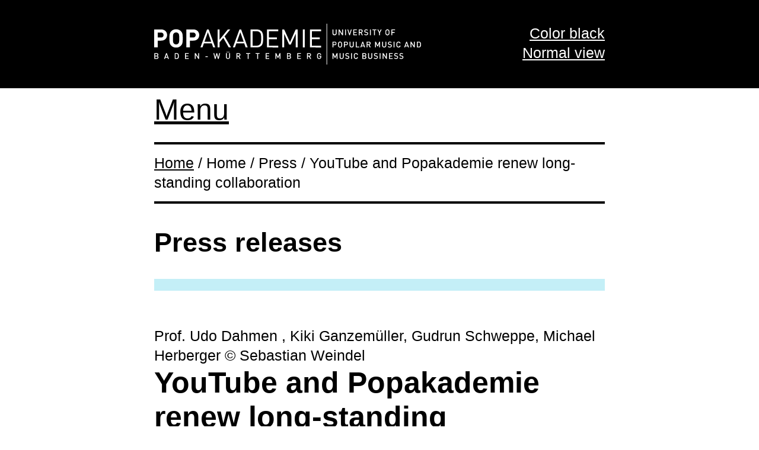

--- FILE ---
content_type: text/html; charset=UTF-8
request_url: https://barrierearm.popakademie.de/en/presse/youtube-und-popakademie-erneuern-langjaehrige-zusammenarbeit/u/1234/?friendly_url=youtube-und-popakademie-erneuern-langjaehrige-zusammenarbeit&id=1234&q=0
body_size: 4646
content:
<!DOCTYPE html>
<!--
Programming by codepoetry.de
Based on plato content-management system and framework by codepoetry
info@codepoetry.de
https://codepoetry.de
-->
<html lang="en"><head><meta http-equiv="X-UA-Compatible" content="IE=edge,chrome=1"><meta charset="UTF-8"><meta name="viewport" content="width=device-width, user-scalable=no, minimal-ui"><meta name="format-detection" content="telephone=no"> <meta name="format-detection" content="date=no"><meta name="format-detection" content="address=no"><meta name="format-detection" content="email=no"><meta name="SKYPE_TOOLBAR" content="SKYPE_TOOLBAR_PARSER_COMPATIBLE"><meta http-equiv="imagetoolbar" content="no"><meta name="MSSmartTagsPreventParsing" content="true"><meta name="rating" content="Safe For Kids"><meta name="description" content="Press releases, press photos and press contact of the Popakademie Baden-Württemberg."><meta name="keywords" content="Hochschule, Musikwirtschaft, Popmusik, Mannheim"><meta name="author" content="Popakademie Baden-Württemberg"><meta name="copyright" content="Popakademie Baden-Württemberg"><meta name="generator" content="platoCMS - plato framework v2.4.4 - copyright codepoetry.de"><link rel="icon" href="/favicon.ico" type="image/x-icon"><link rel="apple-touch-icon-precomposed" sizes="57x57" href="/layout/fav/apple-touch-icon-57x57.png" /><link rel="apple-touch-icon-precomposed" sizes="114x114" href="/layout/fav/apple-touch-icon-114x114.png" /><link rel="apple-touch-icon-precomposed" sizes="72x72" href="/layout/fav/apple-touch-icon-72x72.png" /><link rel="apple-touch-icon-precomposed" sizes="144x144" href="/layout/fav/apple-touch-icon-144x144.png" /><link rel="apple-touch-icon-precomposed" sizes="60x60" href="/layout/fav/apple-touch-icon-60x60.png" /><link rel="apple-touch-icon-precomposed" sizes="120x120" href="/layout/fav/apple-touch-icon-120x120.png" /><link rel="apple-touch-icon-precomposed" sizes="76x76" href="/layout/fav/apple-touch-icon-76x76.png" /><link rel="apple-touch-icon-precomposed" sizes="152x152" href="/layout/fav/apple-touch-icon-152x152.png" /><link rel="icon" type="image/png" href="/layout/fav/favicon-196x196.png" sizes="196x196" /><link rel="icon" type="image/png" href="/layout/fav/favicon-96x96.png" sizes="96x96" /><link rel="icon" type="image/png" href="/layout/fav/favicon-32x32.png" sizes="32x32" /><link rel="icon" type="image/png" href="/layout/fav/favicon-16x16.png" sizes="16x16" /><link rel="icon" type="image/png" href="/layout/fav/favicon-128.png" sizes="128x128" /><meta name="msapplication-TileImage" content="/layout/fav/mstile-144x144.png" /><meta name="msapplication-square70x70logo" content="/layout/fav/mstile-70x70.png" /><meta name="msapplication-square150x150logo" content="/layout/fav/mstile-150x150.png" /><meta name="msapplication-square310x310logo" content="/layout/fav/mstile-310x310.png" /><meta name="application-name" content="Popakademie Mannheim"/><meta name="msapplication-TileColor" content="#000000" /><meta name="theme-color" content="#000000"><meta name="msapplication-navbutton-color" content="#000000"><meta name="apple-mobile-web-app-status-bar-style" content="#000000"><meta name="robots" content="noindex,nofollow"><link rel="canonical" href="https://barrierearm.popakademie.de/en/presse/youtube-und-popakademie-erneuern-langjaehrige-zusammenarbeit/u/1234/"><meta property="og:locale" content="en_EN" /><meta property="og:image" content="https://barrierearm.popakademie.de/data/images/mod_news/image_071_2022_11_15_open_house-sebastianweindel_1234.jpg"/><meta property="og:image:width" content="796"/><meta property="og:image:height" content="530"/><meta property="og:title" content="YouTube and Popakademie renew long-standing collaboration"/><meta property="og:description" content="Since the beginning of 2018, the Google subsidiary YouTube has been supporting bachelor and master students of the Popakademie Baden-Württemberg with scholarships and other support measures. During the visit of Kiki Ganzemüller (Music Partnerships, Google) and Gudrun Schweppe (Head of Music DACH, YouTube), the cooperation, which has existed for 5 years, could now be extended again."/><meta property="og:type" content="article"/><meta property="og:url" content="https://barrierearm.popakademie.de/en/presse/youtube-und-popakademie-erneuern-langjaehrige-zusammenarbeit/u/1234/" /><meta property="fb:app_id" content="177042675690234" /><title>YouTube and Popakademie renew long-standing collaboration - Popakademie Presse</title><script>var css_break_tablet = 960;var css_break_mobile = 680;var SRV_NAME = 'barrierearm.popakademie.de';var HOST = 'https://barrierearm.popakademie.de';var URLLANG = '/en';var LANG = 'en';var URL_NOLANG = '/presse/';var IS_ADMIN = 0;var TRACKING = 'GTM-NGQK4M6K';var TRACKING_TYPE = 'google_tag_manager';</script><link rel="stylesheet" href="/css/print.css"><link rel="stylesheet" type="text/css" href="/css/plato.css?cache=1732199785"><link rel="stylesheet" type="text/css" href="/css/media.css?cache=1732199785"><link rel="stylesheet" type="text/css" href="/javascript/magnific_popup/magnific-popup.css?cache=1732199785"><script src="/javascript/jquery/jquery-3.7.0.min.js?cache=1732199785"></script><script src="/javascript/cookie/js.cookie.js?cache=1757071238"></script><script src="/javascript/magnific_popup/jquery.magnific-popup.min.js?cache=1732199785"></script><script src="/javascript/script.js?cache=1736770659"></script><script src="/javascript/navi.js?cache=1732199785"></script><script src="/javascript/jquery/jqscript.js?cache=1732199785"></script>


</head><body class="plato large-hero-header presse">

<div class="page-white">

<header>
<div style="margin:0 auto;max-width:800px;width:100%;padding:30px 20px;display: flex;justify-content: space-between;">
    <a style="width: 100%;    max-width: 450px;" href="/en/"><img src="/layout/popakademie_mannheim.svg" title="Popakademie Mannheim Logo" alt="Popakademie Mannheim Logo" style="width:100%;max-width:500px;margin:10px 0"></a>

    <div style="margin-top:10px;text-align: right;white-space: nowrap;margin-left:30px;">
        <a href="./?blackwhite=black">Color black</a>
        <br>
        <a href="./?normal_view=1">Normal view</a>
    </div>
</div>
</header>

<div style="margin:0 auto;max-width:800px;width:100%;padding:20px 20px 50px 20px">


    <a href="javascript:;" onclick="$('#hp_menu').toggle()" style="font-size:2rem">Menu</a>

    <nav id="hp_menu" style="display: none">
    <ul>
    

 
<li class="level-1  hco">About us

    

<ul> 
<li class="level-2 "><a class="l-2" href="/en/ueber-uns/news/">News</a></li>

    

 
<li class="level-2 "><a class="l-2" href="/en/ueber-uns/einrichtung/">Institution</a></li>

    

 
<li class="level-2 "><a class="l-2" href="/en/ueber-uns/gender-equality-diversity/">Gender equality & Diversity</a></li>

    

 
<li class="level-2 "><a class="l-2" href="/en/ueber-uns/musikagentur/">Music Agency</a></li>

    

 
<li class="level-2 "><a class="l-2" href="/en/ueber-uns/historie/">Timeline</a></li>

    

 
<li class="level-2 "><a class="l-2" href="/en/ueber-uns/team/">Team</a></li>

    

 
<li class="level-2 "><a class="l-2" href="/en/ueber-uns/partner/">Partners</a></li>

    

 
<li class="level-2 "><a class="l-2" href="/en/ueber-uns/regionet/">RegioNet</a></li>

    

 
<li class="level-2 "><a class="l-2" href="/en/ueber-uns/jobs/">Jobs</a></li></ul></li>

    

 
<li class="level-1  hco">Academics

    

<ul> 
<li class="level-2  hco">Study at the Popakademie

    

<ul> 
<li class="level-3 "><a class="l-3" href="/en/studium/studieren-an-der-popakademie/campus-life/">Campus Life</a></li>

    

 
<li class="level-3 "><a class="l-3" href="/en/studium/studieren-an-der-popakademie/internationales/">International</a></li>

    

 
<li class="level-3 "><a class="l-3" href="/en/studium/studieren-an-der-popakademie/tonstudio/">Recording Studio</a></li>

    

 
<li class="level-3 "><a class="l-3" href="/en/studium/studieren-an-der-popakademie/smix-lab/">SMIX.LAB</a></li>

    

 
<li class="level-3 "><a class="l-3" href="/en/studium/studieren-an-der-popakademie/mediathek/">Library</a></li>

    

 
<li class="level-3 "><a class="l-3" href="/en/studium/studieren-an-der-popakademie/imkwp/">Institute MCI Practice</a></li>

    

 
<li class="level-3 "><a class="l-3" href="/en/studium/studieren-an-der-popakademie/online-antraege/">Online forms</a></li></ul></li>

    

 
<li class="level-2  hco">B.A. Pop Music Design

    

<ul> 
<li class="level-3 "><a class="l-3" href="/en/studium/popmusikdesign-ba/facts/">Facts</a></li>

    

 
<li class="level-3 "><a class="l-3" href="/en/studium/popmusikdesign-ba/inhalte/">Content</a></li>

    

 
<li class="level-3 "><a class="l-3" href="/en/studium/popmusikdesign-ba/bewerbung/">Application</a></li>

    

 
<li class="level-3 "><a class="l-3" href="/en/studium/popmusikdesign-ba/dozierende/">Lecturers</a></li>

    

 
<li class="level-3 "><a class="l-3" href="/en/studium/popmusikdesign-ba/faq/">FAQ</a></li></ul></li>

    

 
<li class="level-2  hco">B.A. Music Business

    

<ul> 
<li class="level-3 "><a class="l-3" href="/en/studium/musikbusiness-ba/facts/">Facts</a></li>

    

 
<li class="level-3 "><a class="l-3" href="/en/studium/musikbusiness-ba/inhalte/">Content</a></li>

    

 
<li class="level-3 "><a class="l-3" href="/en/studium/musikbusiness-ba/dozierende/">Lecturers</a></li>

    

 
<li class="level-3 "><a class="l-3" href="/en/studium/musikbusiness-ba/bewerbung/">Application</a></li>

    

 
<li class="level-3 "><a class="l-3" href="/en/studium/musikbusiness-ba/faq/">FAQ</a></li></ul></li>

    

 
<li class="level-2  hco">B.A. Global Music

    

<ul> 
<li class="level-3 "><a class="l-3" href="/en/studium/globalmusic-ba/facts/">Facts</a></li>

    

 
<li class="level-3 "><a class="l-3" href="/en/studium/globalmusic-ba/inhalte/">Content</a></li>

    

 
<li class="level-3 "><a class="l-3" href="/en/studium/globalmusic-ba/bewerbung/">Application</a></li>

    

 
<li class="level-3 "><a class="l-3" href="/en/studium/globalmusic-ba/dozierende/">Lecturers</a></li>

    

 
<li class="level-3 "><a class="l-3" href="/en/studium/globalmusic-ba/faq/">FAQ</a></li></ul></li>

    

 
<li class="level-2  hco">M.A. Popular Music

    

<ul> 
<li class="level-3 "><a class="l-3" href="/en/studium/popular-music-ma/facts/">Facts</a></li>

    

 
<li class="level-3 "><a class="l-3" href="/en/studium/popular-music-ma/inhalte/">Content</a></li>

    

 
<li class="level-3 "><a class="l-3" href="/en/studium/popular-music-ma/bewerbung/">Application</a></li>

    

 
<li class="level-3 "><a class="l-3" href="/en/studium/popular-music-ma/zulassung/">Admission</a></li>

    

 
<li class="level-3 "><a class="l-3" href="/en/studium/popular-music-ma/dozierende/">Lecturers</a></li>

    

 
<li class="level-3 "><a class="l-3" href="/en/studium/popular-music-ma/faq/">FAQ</a></li></ul></li>

    

 
<li class="level-2  hco">M.A. Music and Creative Industries

    

<ul> 
<li class="level-3 "><a class="l-3" href="/en/studium/music-and-creative-industries-ma/facts/">Facts</a></li>

    

 
<li class="level-3 "><a class="l-3" href="/en/studium/music-and-creative-industries-ma/inhalte/">Content</a></li>

    

 
<li class="level-3 "><a class="l-3" href="/en/studium/music-and-creative-industries-ma/lecturers/">Lecturers</a></li>

    

 
<li class="level-3 "><a class="l-3" href="/en/studium/music-and-creative-industries-ma/bewerbung/">Application</a></li>

    

 
<li class="level-3 "><a class="l-3" href="/en/studium/music-and-creative-industries-ma/zulassung/">Admission</a></li>

    

 
<li class="level-3 "><a class="l-3" href="/en/studium/music-and-creative-industries-ma/faq/">FAQ</a></li></ul></li></ul></li>

    

 
<li class="level-1  hco">Get involved

    

<ul> 
<li class="level-2 "><a class="l-2" href="/en/dabei-sein/bandpool/">Bandpool</a></li>

    

 
<li class="level-2 "><a class="l-2" href="/en/dabei-sein/pop-und-paedagogik/">Pop & education</a></li>

    

 
<li class="level-2 "><a class="l-2" href="/en/dabei-sein/international-summer-camp/">International Summer Camp</a></li>

    

 
<li class="level-2 "><a class="l-2" href="/en/dabei-sein/songs/">SONGS</a></li>

    

 
<li class="level-2 "><a class="l-2" href="/en/dabei-sein/pop-macht-schule/">Pop macht Schule</a></li></ul></li>

    

 
<li class="level-1  hco">Events

    

<ul> 
<li class="level-2 "><a class="l-2" href="/en/events/kalender/">Calendar</a></li>

    

 
<li class="level-2 "><a class="l-2" href="/en/events/future-music-camp/">Future Music Camp</a></li>

    

 
<li class="level-2 "><a class="l-2" href="/en/events/talks/">Popakademie Talks</a></li>

    

 
<li class="level-2 "><a class="l-2" href="/en/events/world-drum-festival/">World Drum Festival</a></li>

    

 
<li class="level-2 "><a class="l-2" href="/en/events/work-in-progress-club/">Work in Progress Club</a></li>

    

 
<li class="level-2 "><a class="l-2" href="/en/events/baglama-symposium/">Bağlama-Symposium</a></li></ul></li>

    

 
<li class="level-1  last"><a class="l-1" href="/en/ki-toolboard/">AI Toolboard</a></li>

        </ul>
    </nav>


    <div class="clickstream">
      <a href="/en/">Home</a>  /  Home  /  Press  / YouTube and Popakademie renew long-standing collaboration    </div>

    <article class="subpage sp-1 0 " id="sp-block-1"><div class="article-div"><section id="content_1500" class="ct-nr-0 ct-sort-4 outer- moodcolor"  style=""><div class="sectiondiv"><div class="content-block"><h2>Press releases</h2></div><p class="p-block"></p></div>
</section><section id="content_669" class="ct-nr-9 ct-sort-5 outer- moodcolor"  style=""><div class="sectiondiv"><div class="content-block"><div class="content-wrapper"><div class="news-detail"><!----><div class="content-div-1"><div class="news-con"><div class="newsbox-image"><a class="fancybox-image" href="/data/images/mod_news/image_071_2022_11_15_open_house-sebastianweindel_1234.jpg"><div class="news-image" style="background-image: url(/data/images/mod_news/thumb_071_2022_11_15_open_house-sebastianweindel_1234.jpg)"></div></a><div class="news-image-spacer"></div></div><div class="newsbox-image-text">Prof. Udo Dahmen , Kiki Ganzemüller, Gudrun Schweppe, Michael Herberger © Sebastian Weindel</div></div></div><h1 class="h2 ">YouTube and Popakademie renew long-standing collaboration</h1><div class="news-date">12. December 2022</div><br><div>Since the beginning of 2018, the Google subsidiary YouTube has been supporting bachelor and master students of the Popakademie Baden-Württemberg with scholarships and other support measures. During the visit of Kiki Ganzemüller (Music Partnerships, Google) and Gudrun Schweppe (Head of Music DACH, YouTube), the cooperation, which has existed for 5 years, could now be extended again.</div><p/>"Continuing the cooperation with YouTube means a lot to us. It offers our students direct support. In addition to scholarships, project and internship funding, the Popakademie also receives start-up funding for projects such as the successful Popakademie Sessions. Without YouTube support, this production would not be possible. We are happy and grateful to continue this extraordinary cooperation for another year," said Popakademie managing directors Michael Herberger and Prof. Udo Dahmen.<p class="inline-p"></p>The focus of the YouTube sponsorship is on awarding study-related support that directly benefits students in the two departments of "Music and Creative Industries" and "Popular Music." <p class="inline-p"></p>Scholarships such as the Deutschlandstipendium support outstanding achievements and innovative ideas. In addition, social factors play a decisive role in the awarding process. The "YouTube Futuremakers Funding," awarded by an expert jury consisting of representatives from the Pop Academy, YouTube, the music industry and the cultural scene, supports students of artistic degree programs with funding for the implementation of creative projects. The "YouTube Futuremakers Work Experience" provides financial support for students to carry out their compulsory internships as part of the business degree programs. Funding is also provided for the "Popakademie Sessions" of the Popakademie Project Workshop, the tour bus of the in-house artist agency KLINKT, and the established conference format "Future Music Camp."<p class="inline-p"></p>"It is very close to our hearts to support young creative talent both on the side of the music makers and the music industry through concrete measures. We look back proudly on the five years we have spent together, during which we have already been able to support many great projects with financial support programs such as "YouTube Futuremakers Funding".  We look forward to continuing our fruitful collaboration with the Popakademie in the future," says Kiki Ganzemüller (Music Partnerships, Google).<div style="clear:both"></div></div></div></div><p class="p-block"></p></div>
</section></div></article>





</div>


<footer style="">
    <div style="margin:0 auto;max-width:800px;width:100%;padding:0 20px; color: white">


        <div style="padding:50px 0">
        <div class="footer-link"><a href="/en/kontakt/">Contact</a></div>
<div class="footer-link"><a href="/en/anfahrt/">Location</a></div>
<div class="footer-link"><a href="/en/datenschutz/">Privacy</a></div>
<div class="footer-link"><a href="/en/agb/">T&C</a></div>
<div class="footer-link"><a href="/en/impressum/">Imprint</a></div>
            <div class="footer-link"><a rel="nofollow" href="https://www.popakademie.de/en/presse/youtube-und-popakademie-erneuern-langjaehrige-zusammenarbeit/u/1234/?friendly_url=youtube-und-popakademie-erneuern-langjaehrige-zusammenarbeit&id=1234&q=0">Normal website</a></div>

        </div>

        <div style="padding:0px 0 50px 0">
            Popakademie <br/>Baden-Württemberg<br/>Hafenstr. 33<br/>68159 Mannheim<p class="inline-p"></p>Phone: <a class="stdlink" href="tel:+4962153397200">+49 621 53397200</a><br/>Mail: <a class="mail-link" href="mailto:info@popakademie.de">info@popakademie.de</a><br>
        </div>





    </div>
</footer>

</div>
</body></html>